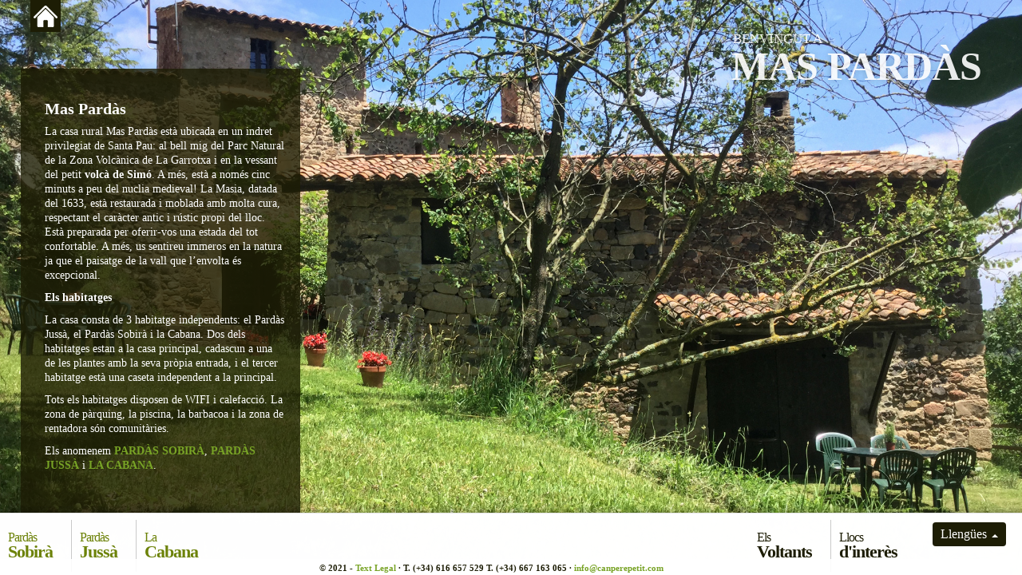

--- FILE ---
content_type: text/html; charset=utf-8
request_url: https://maspardas.com/
body_size: 3454
content:
<!DOCTYPE html PUBLIC "-//W3C//DTD XHTML+RDFa 1.0//EN"
"http://www.w3.org/MarkUp/DTD/xhtml-rdfa-1.dtd">
<html xmlns="http://www.w3.org/1999/xhtml" xml:lang="ca" version="XHTML+RDFa 1.0" dir="ltr">
<head profile="http://www.w3.org/1999/xhtml/vocab">
<meta http-equiv="Content-Type" content="text/html; charset=utf-8" />
<meta name="Generator" content="Drupal 7 (http://drupal.org)" />
<link rel="alternate" type="application/rss+xml" title="Mas Pardàs RSS" href="https://maspardas.com/ca/rss.xml" />
<meta name="viewport" content="width=device-width, initial-scale=1, maximum-scale=1" />
<link rel="shortcut icon" href="https://maspardas.com/sites/default/files/favicon_1.ico" type="image/vnd.microsoft.icon" />
<title>Mas Pardàs</title>
<link type="image/vnd.microsoft.icon" href="/sites/default/files/favicon.ico" rel="shortcut icon">
<style type="text/css" media="all">
@import url("https://maspardas.com/modules/system/system.base.css?qswbuy");
@import url("https://maspardas.com/modules/system/system.menus.css?qswbuy");
@import url("https://maspardas.com/modules/system/system.messages.css?qswbuy");
@import url("https://maspardas.com/modules/system/system.theme.css?qswbuy");
</style>
<style type="text/css" media="all">
@import url("https://maspardas.com/sites/all/modules/simplenews/simplenews.css?qswbuy");
@import url("https://maspardas.com/modules/field/theme/field.css?qswbuy");
@import url("https://maspardas.com/modules/node/node.css?qswbuy");
@import url("https://maspardas.com/modules/search/search.css?qswbuy");
@import url("https://maspardas.com/modules/user/user.css?qswbuy");
@import url("https://maspardas.com/sites/all/modules/views/css/views.css?qswbuy");
</style>
<style type="text/css" media="all">
@import url("https://maspardas.com/sites/all/modules/colorbox/styles/default/colorbox_style.css?qswbuy");
@import url("https://maspardas.com/sites/all/modules/ctools/css/ctools.css?qswbuy");
@import url("https://maspardas.com/sites/all/modules/rooms/css/rooms_ui.css?qswbuy");
</style>
<link type="text/css" rel="stylesheet" href="http://fonts.googleapis.com/css?family=Open+Sans:300italic,400italic,600italic,700italic,800italic,400,300,600,700,800" media="all" />
<style type="text/css" media="all">
@import url("https://maspardas.com/sites/all/themes/maspardas/css/reset.css?qswbuy");
@import url("https://maspardas.com/sites/all/themes/maspardas/css/bootstrap.css?qswbuy");
@import url("https://maspardas.com/sites/all/themes/maspardas/css/supersized.css?qswbuy");
@import url("https://maspardas.com/sites/all/themes/maspardas/css/supersized.shutter.css?qswbuy");
@import url("https://maspardas.com/sites/all/themes/maspardas/css/styles.css?qswbuy");
@import url("https://maspardas.com/sites/all/themes/maspardas/css/mobil.css?qswbuy");
@import url("https://maspardas.com/sites/all/themes/maspardas/css/tablet.css?qswbuy");
@import url("https://maspardas.com/sites/all/themes/maspardas/css/normal.css?qswbuy");
@import url("https://maspardas.com/sites/all/themes/maspardas/css/custom.css?qswbuy");
</style>
<script type="text/javascript" src="https://maspardas.com/sites/all/modules/jquery_update/replace/jquery/1.8/jquery.min.js?v=1.8.3"></script>
<script type="text/javascript" src="https://maspardas.com/misc/jquery-extend-3.4.0.js?v=1.8.3"></script>
<script type="text/javascript" src="https://maspardas.com/misc/jquery-html-prefilter-3.5.0-backport.js?v=1.8.3"></script>
<script type="text/javascript" src="https://maspardas.com/misc/jquery.once.js?v=1.2"></script>
<script type="text/javascript" src="https://maspardas.com/misc/drupal.js?qswbuy"></script>
<script type="text/javascript" src="https://maspardas.com/sites/all/modules/admin_menu/admin_devel/admin_devel.js?qswbuy"></script>
<script type="text/javascript" src="https://maspardas.com/sites/default/files/languages/ca_j-lTFKkob19NXFIYcgp8Eu-m33Z3bVE6Ix24_1c5ygM.js?qswbuy"></script>
<script type="text/javascript" src="https://maspardas.com/sites/all/libraries/colorbox/jquery.colorbox-min.js?qswbuy"></script>
<script type="text/javascript" src="https://maspardas.com/sites/all/modules/colorbox/js/colorbox.js?qswbuy"></script>
<script type="text/javascript" src="https://maspardas.com/sites/all/modules/colorbox/styles/default/colorbox_style.js?qswbuy"></script>
<script type="text/javascript" src="/sites/all/themes/maspardas/js/supersized.3.2.7.min.js"></script>
<script type="text/javascript" src="/sites/all/themes/maspardas/js/supersized.shutter.js"></script>
<script type="text/javascript" src="https://maspardas.com/sites/all/themes/maspardas/js/jquery.easing.min.js?qswbuy"></script>
<script type="text/javascript" src="https://maspardas.com/sites/all/themes/maspardas/js/bootstrap.js?qswbuy"></script>
<script type="text/javascript" src="https://maspardas.com/sites/all/themes/maspardas/js/scripts.js?qswbuy"></script>
<script type="text/javascript">
<!--//--><![CDATA[//><!--
jQuery.extend(Drupal.settings, {"basePath":"\/","pathPrefix":"ca\/","ajaxPageState":{"theme":"maspardas","theme_token":"vZDsSREac85lG0_a5yt8l_dVm6RnknYepjAjmjT8Hk0","js":{"0":1,"sites\/all\/modules\/jquery_update\/replace\/jquery\/1.8\/jquery.min.js":1,"misc\/jquery-extend-3.4.0.js":1,"misc\/jquery-html-prefilter-3.5.0-backport.js":1,"misc\/jquery.once.js":1,"misc\/drupal.js":1,"sites\/all\/modules\/admin_menu\/admin_devel\/admin_devel.js":1,"public:\/\/languages\/ca_j-lTFKkob19NXFIYcgp8Eu-m33Z3bVE6Ix24_1c5ygM.js":1,"sites\/all\/libraries\/colorbox\/jquery.colorbox-min.js":1,"sites\/all\/modules\/colorbox\/js\/colorbox.js":1,"sites\/all\/modules\/colorbox\/styles\/default\/colorbox_style.js":1,"\/sites\/all\/themes\/maspardas\/js\/supersized.3.2.7.min.js":1,"\/sites\/all\/themes\/maspardas\/js\/supersized.shutter.js":1,"sites\/all\/themes\/maspardas\/js\/jquery.easing.min.js":1,"sites\/all\/themes\/maspardas\/js\/bootstrap.js":1,"sites\/all\/themes\/maspardas\/js\/scripts.js":1},"css":{"modules\/system\/system.base.css":1,"modules\/system\/system.menus.css":1,"modules\/system\/system.messages.css":1,"modules\/system\/system.theme.css":1,"sites\/all\/modules\/simplenews\/simplenews.css":1,"modules\/field\/theme\/field.css":1,"modules\/node\/node.css":1,"modules\/search\/search.css":1,"modules\/user\/user.css":1,"sites\/all\/modules\/views\/css\/views.css":1,"sites\/all\/modules\/colorbox\/styles\/default\/colorbox_style.css":1,"sites\/all\/modules\/ctools\/css\/ctools.css":1,"sites\/all\/modules\/rooms\/css\/rooms_ui.css":1,"http:\/\/fonts.googleapis.com\/css?family=Open+Sans:300italic,400italic,600italic,700italic,800italic,400,300,600,700,800":1,"sites\/all\/themes\/maspardas\/css\/reset.css":1,"sites\/all\/themes\/maspardas\/css\/bootstrap.css":1,"sites\/all\/themes\/maspardas\/css\/supersized.css":1,"sites\/all\/themes\/maspardas\/css\/supersized.shutter.css":1,"sites\/all\/themes\/maspardas\/css\/styles.css":1,"sites\/all\/themes\/maspardas\/css\/mobil.css":1,"sites\/all\/themes\/maspardas\/css\/tablet.css":1,"sites\/all\/themes\/maspardas\/css\/normal.css":1,"sites\/all\/themes\/maspardas\/css\/custom.css":1}},"colorbox":{"opacity":"0.85","current":"{current} de {total}","previous":"\u00ab Prev","next":"Seg\u00fcent \u00bb","close":"Tanca","maxWidth":"98%","maxHeight":"98%","fixed":true,"mobiledetect":true,"mobiledevicewidth":"480px","specificPagesDefaultValue":"admin*\nimagebrowser*\nimg_assist*\nimce*\nnode\/add\/*\nnode\/*\/edit\nprint\/*\nprintpdf\/*\nsystem\/ajax\nsystem\/ajax\/*"}});
//--><!]]>
</script>

</head>
<body class="homepage html front not-logged-in no-sidebars page-node i18n-ca" >
<div id="skip-link">
<a href="#main-content" class="element-invisible element-focusable">Vés al contingut</a>
</div>
    

<div class="copy"><div class="region region-copy">

<p>&copy; 2021 - <a href="/content/text-legal">Text Legal</a> &middot; T. (+34) 616 657 529 T. (+34) 667 163 065 &middot; <a href="mailto:info@canperepetit.com">info@canperepetit.com</a></p></div>
 </div>

<!--Nav-->
    
    <nav class="navbar navbar-default navbar-fixed-bottom" role="navigation"><div class="navbar-header">
                    <button class="navbar-toggle" data-target=".navbar-collapse" data-toggle="collapse">
                        <span class="sr-only">Toggle navigation</span>
                        <span class="icon-bar"></span>
                        <span class="icon-bar"></span>
                        <span class="icon-bar"></span>
                    </button>
                </div>
                <div class="collapse navbar-collapse">    <ul class="nav navbar-nav"><li class="" ><a href="https://maspardas.com/ca/node" title="Inici">Inici</a></li><li class="" ><a href="https://maspardas.com/ca/pardàs-sobirà" title="Pardàs  Sobirà"><small>Pardàs</small> Sobirà</a></li><li class="" ><a href="https://maspardas.com/ca/pardàs-jussà" title="Pardàs  Jussà"><small>Pardàs</small> Jussà</a></li><li class="" ><a href="https://maspardas.com/ca/la-cabana" title="La  Cabana"><small>La</small> Cabana</a></li><li class="dropdown"><a data-toggle="dropdown" class="dropdown-toggle" href="#">Llengües <span class="caret"></span></a><ul class="dropdown-menu"><li><a href="https://maspardas.com/ca/node/">Català</a></li><li><a href="https://maspardas.com/es/node/">Español</a></li><li><a href="https://maspardas.com/en/node/">English</a></li><li><a href="https://maspardas.com/fr/node/">Français</a></li><li><a href="https://maspardas.com/de/node/">Deutsch</a></li></ul></li><li class="" ><a href="https://maspardas.com/ca/llocs-dinterès" title="Llocs  d'interès"><small>Llocs</small> d'interès</a></li><li class="" ><a href="https://maspardas.com/ca/els-voltants" title="Els  Voltants"><small>Els</small> Voltants</a></li>    </ul></div></nav>    
    <a href="/ca" title="Inici" rel="home" class="home">
        Tornar a l'inici    </a>
    
        <!--Header-->
    <div class="page-header">
      <a href="/ca" title="Inici" rel="home">
          <h1><small>Benvingut a</small><br>Mas Pardàs</h1>
      </a>
    </div>
    
    <!--Supersized-->
    <div class="slide_controls">
    	<!--Thumbnail Navigation-->
        <div id="prevthumb"></div>
        <div id="nextthumb"></div>
        
        <!--Arrow Navigation-->
        <a id="prevslide" class="load-item"></a>
        <a id="nextslide" class="load-item"></a>
        
        <div id="thumb-tray" class="load-item">
            <div id="thumb-back"></div>
            <div id="thumb-forward"></div>
        </div>
        
        <!--Time Bar-->
        <div id="progress-back" class="load-item">
            <div id="progress-bar"></div>
        </div>
        
        <!--Control Bar-->
        <div id="controls-wrapper" class="load-item">
            <div id="controls">
                
                <a id="play-button"><img id="pauseplay" src="/sites/all/themes/maspardas/img_supersized/pause.png"/></a>
            
                <!--Slide counter-->
                <div id="slidecounter">
                    <span class="slidenumber"></span> / <span class="totalslides"></span>
                </div>
                
                <!--Slide captions displayed here-->
                <div id="slidecaption"></div>
                
                <!--Thumb Tray button-->
                <a id="tray-button"><img id="tray-arrow" src="/sites/all/themes/maspardas/img_supersized/button-tray-up.png"/></a>
                
                <!--Navigation-->
                <ul id="slide-list"></ul>
                
            </div>
        </div>
    </div>
    
    <!--content-->
    <div class="txt home">
    	<div class="region region-content">
<div id="block-system-main" class="block block-system">
<div class="content">
<div id="node-124" class="node node-page node-promoted node-teaser ca clearfix">

<h2 class="node-title"><a href="/ca/content/portada">Portada</a></h2>

<div class="content">
<div class="field field-name-body field-type-text-with-summary field-label-hidden"><div class="field-items"><div class="field-item even"><p><strong><h2>Mas Pardàs</h2></strong></p><p>La casa rural Mas Pardàs&nbsp;està ubicada en un indret privilegiat de Santa Pau: al bell mig del Parc Natural de la Zona Volcànica de La Garrotxa i en la vessant del petit&nbsp;<strong>volcà de Simó</strong>. A més, està a només cinc minuts a peu del nuclia medieval! La Masia, datada del 1633, està restaurada i moblada amb molta cura, respectant el caràcter antic i rústic propi del lloc. Està preparada per oferir-vos una estada del tot confortable. A més, us sentireu immeros en la natura ja que el paisatge de la vall que l&rsquo;envolta és excepcional.</p><p><strong>Els habitatges</strong></p><p>La casa consta de 3 habitatge independents: el Pardàs Jussà, el Pardàs Sobirà i la Cabana. Dos dels habitatges estan a la casa principal, cadascun a una de les plantes amb la seva pròpia entrada, i el tercer habitatge està una caseta independent a la principal.</p><p>Tots els habitatges disposen de WIFI i calefacció. La zona de pàrquing, la piscina, la barbacoa i la zona de rentadora són comunitàries.</p><p>Els anomenem <a class="casa" href="/pardàs-sobirà">Pardàs Sobirà</a>, <a class="casa" href="/pardàs-jussà">Pardàs Jussà</a> i <a class="casa" href="/la-cabana">La Cabana</a>.</p></div></div></div></div>

</div> </div>
</div> </div>
     </div><script type="text/javascript">
<!--//--><![CDATA[//><!--
jQuery(document).ready(function($){$.supersized({transition:1,transition_speed:1000,slide_links:'blank',image_path:'/sites/all/themes/maspardas/',slides:[{image : '/sites/default/files/galeria/01.jpg', title : ''},]});});
//--><!]]>
</script>
</body>
</html> 

--- FILE ---
content_type: text/css
request_url: https://maspardas.com/sites/all/modules/rooms/css/rooms_ui.css?qswbuy
body_size: 712
content:
/* Some Rooms admin pages use tables for layout, so let's kill this default. */
tbody {
  border-top: none;
}

/* General styles for all Rooms management forms */
.rooms-management-form:after {
  content: ".";
  display: block;
  height: 0;
  clear: both;
  visibility: hidden;
}

.rooms-management-form .form-item {
  padding: 0;
  margin-top: 0;
  margin-bottom: 0;
}
.rooms-management-form .form-item label {
  margin: 0;
  display: block;
}
.rooms-management-form .form-type-item label {
  display: inline;
}

.rooms-management-form .form-type-radio label,
.rooms-management-form .form-type-checkbox label {
  display: inline;
}

.rooms-management-form .form-item-name .form-text {
  width: 100%;
}

.rooms-management-form .form-type-select,
.rooms-management-form .form-item-operation,
.rooms-management-form .form-item-amount,
.rooms-management-form .rooms-date-range,
.rooms-management-form .form-actions {
  float: left; /* LTR */
  margin: 0 20px 0 0; /* LTR */
  clear: none;
}

.rooms-management-form .form-actions {
  padding-top: 1.6em;
}

/* Fieldsets are floated by default, but if its collapsible, dont float it*/
.rooms-management-form fieldset {
  padding: 0;
  margin: 0;
  border: none;
  float: left; /* LTR */
  width: auto;
}
.rooms-management-form fieldset.collapsible {
  float: none;
  clear: both;
  padding: 0;
  margin: 20px 0;
}
.rooms-management-form .fieldset-legend,
.rooms-management-form .fieldset-wrapper {
  margin: 0;
  padding: 0;
  position: relative;
  text-transform: none;
}
.rooms-management-form .fieldset-description {
  padding: 15px 0;
}

/* Fix for floated fieldsets around vertical tabs */
.rooms-management-form .vertical-tabs,
.rooms-management-form .field-group-tab-wrapper {
  clear: both;
}

/* Single-Row Month */
.rooms-month-manager td {
  margin: 0;
  padding: 0 0 10px;
}
.rooms-month-manager .unit-name,
.rooms-month-manager .unit-days {
  border-bottom: 1px solid #ccc !important;
}

/* Booking */
.view-booking-cart-form table,
.view-booking-checkout-form table,
.commerce-checkout-form-review table {
  width: 100%;
}
.views-field-line-item-title,
.views-field-line-item-label {
  width: 67%;
}
.page-bookings .views-field-commerce-total {
  text-align: right;
  padding-right: 1em;
}
.page-bookings .component-total {
  text-align: right;
  padding-right: 1em;
}
.page-bookings .views-field-commerce-unit-price,
.page-bookings .component-title {
  padding-left: 1em;
  padding-right: 1em;
}
.commerce-line-item-actions {
  margin: 20px 1em 20px 0;
}


--- FILE ---
content_type: text/css
request_url: https://maspardas.com/sites/all/themes/maspardas/css/supersized.css?qswbuy
body_size: 407
content:

img {
    border: medium none;
}
#supersized-loader {
    background: url("../img_supersized/progress.gif") no-repeat scroll center center rgba(0, 0, 0, 0);
    height: 60px;
    left: 50%;
    margin: -30px 0 0 -30px;
    position: absolute;
    text-indent: -999em;
    top: 50%;
    width: 60px;
    z-index: 0;
}
#supersized {
    display: block;
    height: 100%;
    left: 0;
    overflow: hidden;
    position: fixed;
    top: 0;
    width: 100%;
    z-index: -999;
}
#supersized img {
    border: medium none;
    display: none;
    height: auto;
    outline: medium none;
    position: relative;
    width: auto;
}
#supersized.speed img {
    image-rendering: -moz-crisp-edges;
}
#supersized.quality img {
    image-rendering: optimizequality;
}
#supersized li {
    background: none repeat scroll 0 0 #111111;
    display: block;
    height: 100%;
    left: 0;
    list-style: none outside none;
    overflow: hidden;
    position: fixed;
    top: 0;
    width: 100%;
    z-index: -30;
}
#supersized a {
    display: block;
    height: 100%;
    width: 100%;
}
#supersized li.prevslide {
    z-index: -20;
}
#supersized li.activeslide {
    z-index: -10;
}
#supersized li.image-loading {
    background: url("../img_supersized/progress.gif") no-repeat scroll center center #111111;
    height: 100%;
    width: 100%;
}
#supersized li.image-loading img {
    visibility: hidden;
}
#supersized li.prevslide img, #supersized li.activeslide img {
    display: inline;
}


--- FILE ---
content_type: text/css
request_url: https://maspardas.com/sites/all/themes/maspardas/css/mobil.css?qswbuy
body_size: 169
content:
@charset "UTF-8";

@media (min-width: 480px) {
.page-header h1 {
    line-height: 30px;
}
body.form .page-header h1 {
    line-height: 38px;
}
h1, .h1 {
    font-size: 40px;
}
.links {
    top: 120px;
}
.condicions {
	width: 38%;
}
.condicions.calendari-obert {
	/*margin-top:600px;*/
}

}


--- FILE ---
content_type: text/css
request_url: https://maspardas.com/sites/all/themes/maspardas/css/tablet.css?qswbuy
body_size: 1405
content:
@charset "UTF-8";
@media (min-width: 768px) {
.navbar-fixed-bottom {
    bottom: 0;
    top: inherit;
}
.navbar-default .navbar-nav > li:nth-child(1) {
    display: none;
}
.navbar-default .navbar-nav > li:nth-child(4) {
    background: none repeat scroll 0 0 rgba(0, 0, 0, 0);
}
.navbar-default .navbar-nav > li:nth-child(6) {
    background: none repeat scroll 0 0 rgba(0, 0, 0, 0);
}
.navbar-default .navbar-nav > li:nth-child(5), .navbar-default .navbar-nav > li:nth-child(6), .navbar-default .navbar-nav > li:nth-child(7), .navbar-default .navbar-nav > li:nth-child(8) {
    color: #1D1D05;
    float: right;
}
.navbar-default .navbar-nav > li:nth-child(5) a, .navbar-default .navbar-nav > li:nth-child(6) a, .navbar-default .navbar-nav > li:nth-child(7) a, .navbar-default .navbar-nav > li:nth-child(8) a {
    background-image: url("../images/nav_bg2.gif");
    color: #1D1D05;
}
.navbar-default .navbar-nav > li:nth-child(5) {
    background: none repeat scroll 0 0 rgba(0, 0, 0, 0);
	margin-top: -10px;
	border: 0;
}
.navbar-default .navbar-nav > li:nth-child(5) a {
    background: none repeat scroll 0 0 #1D1D05;
    border-radius: 4px;
    color: #FFFFFF;
    display: inline-block;
    font-size: 18px;
    font-weight: 300;
    height: 40px;
    letter-spacing: 0;
    line-height: 40px;
    margin-right: 20px;
    padding: 0 10px;
	z-index:99999;
}

.dropdown-menu {
	z-index:99999;
}

.navbar-default .navbar-nav > li:nth-child(5) .dropdown-menu a {
    margin-top: 0;
}
.navbar-default .navbar-nav > li:nth-child(5) a:hover, .navbar-default .navbar-nav > li:nth-child(5) a:focus {
    background: none repeat scroll 0 0 #6C8208;
    color: #FFFFFF;
}
.navbar-default .navbar-nav > li:nth-child(5) li {
    line-height: 20px;
    list-style-image: none;
    list-style-type: none;
    margin-bottom: 0;
}
.navbar-default .navbar-nav > li:nth-child(5) li a {
    background: url("../images/nav_bg_dropdown.gif") no-repeat scroll -10px 8px rgba(0, 0, 0, 0);
    border-radius: 0;
    color: #1D1D05;
    display: inline-block;
    font-size: 16px;
    font-weight: 500;
    height: 20px;
    left: 0;
    letter-spacing: 0;
    line-height: 20px;
    margin-right: 0;
    overflow: hidden;
    padding: 2px 10px;
    position: relative;
    transition: all 0.15s ease-in-out 0s;
}
.navbar-default .navbar-nav > li:nth-child(5) li a:hover, .navbar-default .navbar-nav > li:nth-child(5) li a:focus {
    background: url("../images/nav_bg_dropdown.gif") no-repeat scroll left 8px rgba(0, 0, 0, 0);
    color: #6C8208;
    left: 10px;
}
.navbar-default .navbar-nav > li > a small {
    display: block;
}
.navbar-default .navbar-nav > li > a {
    height: 80px;
}
.page-header {
    left: inherit;
    position: absolute;
    right: 8%;
    top: 8%;
    z-index: 1030;
}
.page-header h1 {
    font-size: 60px;
    line-height: 52px;
    margin: 0;
}
body.form .page-header h1 {
    font-size: 50px;
    line-height: 44px;
}
.page-header h1, .page-header h1 small {
    color: rgba(255, 255, 255, 0.9);
    text-shadow: 0 0 8px rgba(0, 0, 0, 0.2);
    transition: all 0.15s ease-in-out 0s;
}
.page-header h1:hover,
.page-header h1 small:hover {
    color: rgba(255, 255, 255, 0.6);
}
.txt {
    padding:30px 20px 40px 30px;
	margin-right: inherit;
}
.txt.home {
    left: 2%;
    max-width: 260px;
    min-width: 260px;
    top: 12%;
}
.txt.fitxa {
    left: inherit;
    max-width: 360px;
    min-width: 260px;
    right: 32%;
    top: 28%;
}
.txt.form {
    min-width: 481px;
    top: 20%;
    width: 90%;
}
.links {
    top: 28%;
}
.links ul li a {
    font-size: 26px;
    line-height: 22px;
    width: 170px;
}
.links ul li a:hover, .links ul li a:focus {
    width: 190px;
}
.links ul li a:before {
    border-bottom: 43px solid rgba(0, 0, 0, 0);
    border-top: 43px solid rgba(0, 0, 0, 0);
}
.form-inline .input-group {
    width: 45.5%;
}
.left, .right {
    width: 50%;
}
.form-inline .input-group {
    margin-right: 0;
    width:468px;
}
#maspardas-availability-search-form .calendari {
	right: 16px;
	top: 10px;
	width:inherit;
}
.condicions {
	width:400px;
	font-size:inherit;
}


.form-inline .form-group .form-item-rooms-start-date-date input {
	max-width:130px;
}
.form-inline .form-group .form-item-rooms-end-date-date input {
	max-width:130px;
}
.btn {
	font-size: 20px;
}
.fc-header-title h2 {
	font-size: 14px!important;
	margin: 0;
	width: 140px;
	letter-spacing: 0;
}
.characteristics span {
	display:inline-block;
}
.characteristics span:nth-child(2) {
	text-align:right;
	width:60%;
}

.condicions {
	margin-top:16px;
}

  .page-header {
    top: 2%;
    right: 4%;
  }
  .page-header h1 {
    font-size: 50px;
    line-height: 48px;
  }
  .txt {
    padding: 20px 16px 34px 20px;
  }
  .txt.fitxa {
    top:16%;
    left: 16%;
    font-size: 12px;
    line-height: 16px;
  }
  .links {
    top: 16%;
  }
  .links ul li a {
    font-size: 22px;
    line-height: 22px;
    width: 150px;
    padding-bottom: 10px;
  }
  .links ul li a:before {
    top: 18px;
    border-bottom: 38px solid rgba(0, 0, 0, 0);
    border-top: 38px solid rgba(0, 0, 0, 0);
  }
  #controls-wrapper {
    height: 42px;
    bottom: 70px;
  }
  #controls-wrapper div {
    line-height: 42px!important;
  }
  #progress-back {
    bottom: 112px;
  }
  .navbar {
    height: 78px;
    line-height: 70px;
  }
  .navbar-nav > li {
    height: 78px;
  }
  .navbar-nav > li > a,
  .navbar-default .navbar-nav > li > a {
    font-size: 22px;
    line-height: 18px;
    letter-spacing: -1px;
    padding-right: 24px;
    height: 70px;
  }
  .navbar-default .navbar-nav > li > a small {
    font-size: 16px;
  }
  .navbar-default .navbar-nav > .active > a,
  .navbar-default .navbar-nav > .active > a:hover,
  .navbar-default .navbar-nav > .active > a:focus {
    background: url("../images/nav_bg.gif") no-repeat scroll 42% 63px rgba(0, 0, 0, 0);
  }
  .navbar-default .navbar-nav > li:nth-child(5) a {
    font-size: 16px;
    height: 30px;
    line-height: 30px;
    margin-right: 20px;
    padding: 0 10px;
  }
  .copy {
    bottom: -12px;
    right: 10px;
    font-size: 11px;
    padding: 4px 10px;
  }

}

@media only screen and (max-height: 820px) and (min-width: 768px) and (max-width: 959px) {
.page-header h1 {
    font-size: 37px;
    line-height: 35px;
    margin: 0;
}
body.form .page-header h1 {
    font-size: 37px;
    line-height: 34px;
}
.page-header {
    right: 4%;
}
.txt.home {
    font-size: 12px;
    max-width: 360px;
}
.txt.fitxa {
    font-size: 12px;
    max-width: 500px;
}
}


--- FILE ---
content_type: text/css
request_url: https://maspardas.com/sites/all/themes/maspardas/css/normal.css?qswbuy
body_size: 1034
content:
@charset "UTF-8";
@media (min-width: 960px) {
.navbar-default .navbar-nav > li > a {
    font-size: 26px;
    font-weight: 600;
    letter-spacing: -1px;
    line-height: 22px;
}
.navbar-nav > li > a, .navbar-default .navbar-nav > li > a {
    padding-right: 34px;
}
.page-header h1 {
    font-size: 60px;
    line-height: 52px;
}
body.form .page-header h1 {
    font-size: 50px;
    line-height: 44px;
}
.txt.home {
    font-size: 14px;
    line-height: 18px;
    max-width: 300px;
    min-width: 300px;
}
.txt.fitxa {
    font-size: 14px;
    line-height: 18px;
    max-width: 500px;
    min-width: 300px;
    right: 28%;
    left:inherit;
}
.txt.form {
    font-size: 14px;
    left: 50%;
    line-height: 18px;
    margin-left: -470px;
	width: 890px;
}
.form-inline .input-group {
	display:inline-table;
    width: 360px;
}

div.addressfield-container-inline > div.form-item {
	float: left;
}

#commerce-checkout-form-checkout .form-group .form-item input,
#commerce-checkout-form-checkout .form-group .form-item select,
#commerce-checkout-form-checkout .form-group .form-item textarea {
	width:inherit;
	min-width: 250px;
}

#commerce-checkout-form-checkout .input-group:nth-child(1) select {
	width:118%!important;
}

#booking-col-1,
#booking-col-2 {
	float: left;
	width: 40%;
}
  .page-header {
    top: 0;
    right: 4%;
  }
  .page-node-171 .page-header,
  .page-node-172 .page-header,
  .page-node-173 .page-header,
  .page-node-174 .page-header,
  .page-node-175 .page-header {
    top: 7%;
  }
  .page-header h1 {
    font-size: 40px;
    line-height: 38px;
  }
  .txt {
    padding: 20px 16px 34px 20px;
  }
  .txt.fitxa {
    top:16%;
    right: 22%;
    font-size: 12px;
    line-height: 16px;
  }
  .page-node-171 .txt.fitxa,
  .page-node-172 .txt.fitxa,
  .page-node-173 .txt.fitxa,
  .page-node-174 .txt.fitxa,
  .page-node-175 .txt.fitxa {
    top: 18%;
    right: 4%;
    max-width: 650px;
    max-height: 54%;
    overflow-y: auto;
  }
  .links {
    top: 16%;
  }
  .links ul li a {
    font-size: 22px;
    line-height: 22px;
    width: 170px;
    padding-bottom: 10px;
  }
  .links ul li a:before {
    top: 18px;
    border-bottom: 38px solid rgba(0, 0, 0, 0);
    border-top: 38px solid rgba(0, 0, 0, 0);
  }
  #controls-wrapper {
    height: 42px;
    bottom: 70px;
  }
  #controls-wrapper div {
    line-height: 42px!important;
  }
  #progress-back {
    bottom: 112px;
  }
  .navbar {
    height: 82px;
    line-height: 70px;
  }
  .navbar-nav > li {
    height: 80px;
  }
  .navbar-nav > li > a,
  .navbar-default .navbar-nav > li > a {
    font-size: 22px;
    line-height: 18px;
    letter-spacing: -1px;
    padding-right: 24px;
    height: 70px;
  }
  .navbar-default .navbar-nav > li > a small {
    font-size: 16px;
  }
  .navbar-default .navbar-nav > .active > a,
  .navbar-default .navbar-nav > .active > a:hover,
  .navbar-default .navbar-nav > .active > a:focus {
    background: url("../images/nav_bg.gif") no-repeat scroll 42% 63px rgba(0, 0, 0, 0);
  }
  .navbar-default .navbar-nav > li:nth-child(5) a {
    font-size: 16px;
    height: 30px;
    line-height: 30px;
    margin-right: 20px;
    padding: 0 10px;
  }
  .copy {
    bottom: -12px;
    right: 10px;
    font-size: 13px;
    padding: 4px 10px;
  }

}
@media (min-width: 1200px) {
  
  .page-header {
    top: 2%;
    right: 4%;
  }
  .page-node-171 .page-header,
  .page-node-172 .page-header,
  .page-node-173 .page-header,
  .page-node-174 .page-header,
  .page-node-175 .page-header {
    top: 7%;
  }
  .page-header h1 {
    font-size: 50px;
    line-height: 46px;
  }
  .txt {
    padding: 30px 20px 40px 30px;
  }
  .txt.fitxa {
    top:20%;
    right: 20%;
    font-size: 12px;
    line-height: 16px;
  }
  .page-node-171 .txt.fitxa,
  .page-node-172 .txt.fitxa,
  .page-node-173 .txt.fitxa,
  .page-node-174 .txt.fitxa,
  .page-node-175 .txt.fitxa {
    top: 18%;
    right: 4%;
    max-width: 650px;
    max-height: 54%;
    overflow-y: auto;
  }
  .links {
    top: 20%;
  }
  .links ul li a {
    font-size: 22px;
    line-height: 22px;
    width: 170px;
    padding-bottom: 10px;
  }
  .links ul li a:before {
    top: 18px;
    border-bottom: 38px solid rgba(0, 0, 0, 0);
    border-top: 38px solid rgba(0, 0, 0, 0);
  }
  #controls-wrapper {
    height: 42px;
    bottom: 70px;
  }
  #controls-wrapper div {
    line-height: 42px!important;
  }
  #progress-back {
    bottom: 112px;
  }
  .navbar {
    height: 78px;
    line-height: 70px;
  }
  .navbar-nav > li {
    height: 77px;
  }
  .navbar-nav > li > a,
  .navbar-default .navbar-nav > li > a {
    font-size: 22px;
    line-height: 18px;
    letter-spacing: -1px;
    padding-right: 24px;
    height: 70px;
  }
  .navbar-default .navbar-nav > li > a small {
    font-size: 16px;
  }
  .navbar-default .navbar-nav > .active > a,
  .navbar-default .navbar-nav > .active > a:hover,
  .navbar-default .navbar-nav > .active > a:focus {
    background: url("../images/nav_bg.gif") no-repeat scroll 42% 63px rgba(0, 0, 0, 0);
  }
  .navbar-default .navbar-nav > li:nth-child(5) a {
    font-size: 16px;
    height: 30px;
    line-height: 30px;
    margin-right: 20px;
    margin-left: 20px;
    padding: 0 10px;
  }
  .copy {
    bottom: -12px;
    right: 15px;
    font-size: 11px;
    padding: 4px 10px;
  }
}
@media (min-width: 1600px) {
  p {
    margin: 0 0 10px;
  }
  .page-header {
    top: 4%;
    right: 8%;
  }
  .page-node-171 .page-header,
  .page-node-172 .page-header,
  .page-node-173 .page-header,
  .page-node-174 .page-header,
  .page-node-175 .page-header {
    top: 7%;
  }
  .page-header h1 {
    font-size: 60px;
    line-height: 52px;
  }
  .txt.fitxa {
    top:24%;
    right: 16%;
    max-width: 600px;
  }
  .page-node-171 .txt.fitxa,
  .page-node-172 .txt.fitxa,
  .page-node-173 .txt.fitxa,
  .page-node-174 .txt.fitxa,
  .page-node-175 .txt.fitxa {
    top: 18%;
    right: 8%;
    max-width: 650px;
    max-height:62%;
  }
  .txt.home,
  .txt.fitxa,
  .txt.form {
    font-size: 14px;
    line-height: 18px;
  }
  .links {
    top: 24%;
  }
  .links ul li a {
    font-size: 26px;
    line-height: 22px;
    width: 170px;
    padding-bottom: 20px;
  }
  .links ul li a:before {
    top: 22px;
    border-bottom: 43px solid rgba(0, 0, 0, 0);
    border-top: 43px solid rgba(0, 0, 0, 0);
  }
  #controls-wrapper {
    height: 42px;
    bottom: 80px;
  }
  #controls-wrapper div {
    line-height: 42px!important;
  }
  #progress-back {
    bottom: 122px;
  }
  .navbar {
    height: 90px;
    line-height: 85px;
  }
  .navbar-nav > li {
    height: 87px;
  }
  .navbar-nav > li > a,
  .navbar-default .navbar-nav > li > a {
    font-size: 26px;
    line-height: 22px;
    letter-spacing: -1px;
    padding-right: 34px;
    height: 80px;
  }
  .navbar-default .navbar-nav > li > a small {
    font-size: 20px;
  }
  .navbar-default .navbar-nav > .active > a,
  .navbar-default .navbar-nav > .active > a:hover,
  .navbar-default .navbar-nav > .active > a:focus {
    background: url("../images/nav_bg.gif") no-repeat scroll 42% 74px rgba(0, 0, 0, 0);
  }
  .navbar-default .navbar-nav > li:nth-child(5) a {
    font-size: 18px;
    height: 40px;
    line-height: 40px;
    margin-right: 20px;
    padding: 0 10px;
  }
  .copy {
    bottom: -12px;
    right: 15px;
    font-size: 13px;
    padding: 4px 10px;
  }
}


--- FILE ---
content_type: text/css
request_url: https://maspardas.com/sites/all/themes/maspardas/css/custom.css?qswbuy
body_size: 245
content:
/* Afegit Miquel */
#maspardas-availability-search-form .container-inline-date .form-type-date-popup{
    margin-bottom:0px;
}

#maspardas-availability-search-form .container-inline-date .form-required{
    display:none;
}

#maspardas-availability-search-form .container-inline-date .date-padding{
    padding:0;
}

#maspardas-availability-search-form .form-item-field-casa-reservada{
    margin:0;
}
#maspardas-availability-search-form select#edit-field-casa-reservada{
    height:60px;
}

body.page-booking .txt.form{
    min-height:440px;
}

body .view-content tr{
    background-color: transparent;
}

h2.node-title{
    display:none;
}



--- FILE ---
content_type: application/javascript
request_url: https://maspardas.com/sites/all/themes/maspardas/js/scripts.js?qswbuy
body_size: 233
content:
/* 
 * To change this template, choose Tools | Templates
 * and open the template in the editor.
 */

jQuery(document).ready(function(){
    jQuery('.calendari').css('visibility','hidden');
});




function mostraCalendari(id){
    if(id != 0){
        jQuery('.condicions').addClass('calendari-obert');
        jQuery('.form-actions').addClass('calendari-obert');
        jQuery('.calendari').css('visibility','hidden');
        jQuery('.calendari-'+id).css('visibility','visible');
    }else{
        jQuery('.condicions').removeClass('calendari-obert');
        jQuery('.form-actions').removeClass('calendari-obert');
        jQuery('.calendari').css('visibility','hidden');
    }
    
    
    
}




--- FILE ---
content_type: application/javascript
request_url: https://maspardas.com/sites/all/themes/maspardas/js/bootstrap.js?qswbuy
body_size: 9174
content:

/* ========================================================================
* Bootstrap: alert.js v3.0.3
* http://getbootstrap.com/javascript/#alerts
* ========================================================================
* Copyright 2013 Twitter, Inc.
*
* Licensed under the Apache License, Version 2.0 (the "License");
* you may not use this file except in compliance with the License.
* You may obtain a copy of the License at
*
* http://www.apache.org/licenses/LICENSE-2.0
*
* Unless required by applicable law or agreed to in writing, software
* distributed under the License is distributed on an "AS IS" BASIS,
* WITHOUT WARRANTIES OR CONDITIONS OF ANY KIND, either express or implied.
* See the License for the specific language governing permissions and
* limitations under the License.
* ======================================================================== */
+function ($) { "use strict";
// ALERT CLASS DEFINITION
// ======================
var dismiss = '[data-dismiss="alert"]'
var Alert = function (el) {
$(el).on('click', dismiss, this.close)
}
Alert.prototype.close = function (e) {
var $this = $(this)
var selector = $this.attr('data-target')
if (!selector) {
selector = $this.attr('href')
selector = selector && selector.replace(/.*(?=#[^\s]*$)/, '') // strip for ie7
}
var $parent = $(selector)
if (e) e.preventDefault()
if (!$parent.length) {
$parent = $this.hasClass('alert') ? $this : $this.parent()
}
$parent.trigger(e = $.Event('close.bs.alert'))
if (e.isDefaultPrevented()) return
$parent.removeClass('in')
function removeElement() {
$parent.trigger('closed.bs.alert').remove()
}
$.support.transition && $parent.hasClass('fade') ?
$parent
.one($.support.transition.end, removeElement)
.emulateTransitionEnd(150) :
removeElement()
}
// ALERT PLUGIN DEFINITION
// =======================
var old = $.fn.alert
$.fn.alert = function (option) {
return this.each(function () {
var $this = $(this)
var data = $this.data('bs.alert')
if (!data) $this.data('bs.alert', (data = new Alert(this)))
if (typeof option == 'string') data[option].call($this)
})
}
$.fn.alert.Constructor = Alert
// ALERT NO CONFLICT
// =================
$.fn.alert.noConflict = function () {
$.fn.alert = old
return this
}
// ALERT DATA-API
// ==============
$(document).on('click.bs.alert.data-api', dismiss, Alert.prototype.close)
}(jQuery);
/* ========================================================================
* Bootstrap: button.js v3.0.3
* http://getbootstrap.com/javascript/#buttons
* ========================================================================
* Copyright 2013 Twitter, Inc.
*
* Licensed under the Apache License, Version 2.0 (the "License");
* you may not use this file except in compliance with the License.
* You may obtain a copy of the License at
*
* http://www.apache.org/licenses/LICENSE-2.0
*
* Unless required by applicable law or agreed to in writing, software
* distributed under the License is distributed on an "AS IS" BASIS,
* WITHOUT WARRANTIES OR CONDITIONS OF ANY KIND, either express or implied.
* See the License for the specific language governing permissions and
* limitations under the License.
* ======================================================================== */
+function ($) { "use strict";
// BUTTON PUBLIC CLASS DEFINITION
// ==============================
var Button = function (element, options) {
this.$element = $(element)
this.options = $.extend({}, Button.DEFAULTS, options)
}
Button.DEFAULTS = {
loadingText: 'loading...'
}
Button.prototype.setState = function (state) {
var d = 'disabled'
var $el = this.$element
var val = $el.is('input') ? 'val' : 'html'
var data = $el.data()
state = state + 'Text'
if (!data.resetText) $el.data('resetText', $el[val]())
$el[val](data[state] || this.options[state])
// push to event loop to allow forms to submit
setTimeout(function () {
state == 'loadingText' ?
$el.addClass(d).attr(d, d) :
$el.removeClass(d).removeAttr(d);
}, 0)
}
Button.prototype.toggle = function () {
var $parent = this.$element.closest('[data-toggle="buttons"]')
var changed = true
if ($parent.length) {
var $input = this.$element.find('input')
if ($input.prop('type') === 'radio') {
// see if clicking on current one
if ($input.prop('checked') && this.$element.hasClass('active'))
changed = false
else
$parent.find('.active').removeClass('active')
}
if (changed) $input.prop('checked', !this.$element.hasClass('active')).trigger('change')
}
if (changed) this.$element.toggleClass('active')
}
// BUTTON PLUGIN DEFINITION
// ========================
var old = $.fn.button
$.fn.button = function (option) {
return this.each(function () {
var $this = $(this)
var data = $this.data('bs.button')
var options = typeof option == 'object' && option
if (!data) $this.data('bs.button', (data = new Button(this, options)))
if (option == 'toggle') data.toggle()
else if (option) data.setState(option)
})
}
$.fn.button.Constructor = Button
// BUTTON NO CONFLICT
// ==================
$.fn.button.noConflict = function () {
$.fn.button = old
return this
}
// BUTTON DATA-API
// ===============
$(document).on('click.bs.button.data-api', '[data-toggle^=button]', function (e) {
var $btn = $(e.target)
if (!$btn.hasClass('btn')) $btn = $btn.closest('.btn')
$btn.button('toggle')
e.preventDefault()
})
}(jQuery);
/* ========================================================================
* Bootstrap: carousel.js v3.0.3
* http://getbootstrap.com/javascript/#carousel
* ========================================================================
* Copyright 2013 Twitter, Inc.
*
* Licensed under the Apache License, Version 2.0 (the "License");
* you may not use this file except in compliance with the License.
* You may obtain a copy of the License at
*
* http://www.apache.org/licenses/LICENSE-2.0
*
* Unless required by applicable law or agreed to in writing, software
* distributed under the License is distributed on an "AS IS" BASIS,
* WITHOUT WARRANTIES OR CONDITIONS OF ANY KIND, either express or implied.
* See the License for the specific language governing permissions and
* limitations under the License.
* ======================================================================== */
+function ($) { "use strict";
// CAROUSEL CLASS DEFINITION
// =========================
var Carousel = function (element, options) {
this.$element = $(element)
this.$indicators = this.$element.find('.carousel-indicators')
this.options = options
this.paused =
this.sliding =
this.interval =
this.$active =
this.$items = null
this.options.pause == 'hover' && this.$element
.on('mouseenter', $.proxy(this.pause, this))
.on('mouseleave', $.proxy(this.cycle, this))
}
Carousel.DEFAULTS = {
interval: 5000
, pause: 'hover'
, wrap: true
}
Carousel.prototype.cycle = function (e) {
e || (this.paused = false)
this.interval && clearInterval(this.interval)
this.options.interval
&& !this.paused
&& (this.interval = setInterval($.proxy(this.next, this), this.options.interval))
return this
}
Carousel.prototype.getActiveIndex = function () {
this.$active = this.$element.find('.item.active')
this.$items = this.$active.parent().children()
return this.$items.index(this.$active)
}
Carousel.prototype.to = function (pos) {
var that = this
var activeIndex = this.getActiveIndex()
if (pos > (this.$items.length - 1) || pos < 0) return
if (this.sliding) return this.$element.one('slid.bs.carousel', function () { that.to(pos) })
if (activeIndex == pos) return this.pause().cycle()
return this.slide(pos > activeIndex ? 'next' : 'prev', $(this.$items[pos]))
}
Carousel.prototype.pause = function (e) {
e || (this.paused = true)
if (this.$element.find('.next, .prev').length && $.support.transition.end) {
this.$element.trigger($.support.transition.end)
this.cycle(true)
}
this.interval = clearInterval(this.interval)
return this
}
Carousel.prototype.next = function () {
if (this.sliding) return
return this.slide('next')
}
Carousel.prototype.prev = function () {
if (this.sliding) return
return this.slide('prev')
}
Carousel.prototype.slide = function (type, next) {
var $active = this.$element.find('.item.active')
var $next = next || $active[type]()
var isCycling = this.interval
var direction = type == 'next' ? 'left' : 'right'
var fallback = type == 'next' ? 'first' : 'last'
var that = this
if (!$next.length) {
if (!this.options.wrap) return
$next = this.$element.find('.item')[fallback]()
}
this.sliding = true
isCycling && this.pause()
var e = $.Event('slide.bs.carousel', { relatedTarget: $next[0], direction: direction })
if ($next.hasClass('active')) return
if (this.$indicators.length) {
this.$indicators.find('.active').removeClass('active')
this.$element.one('slid.bs.carousel', function () {
var $nextIndicator = $(that.$indicators.children()[that.getActiveIndex()])
$nextIndicator && $nextIndicator.addClass('active')
})
}
if ($.support.transition && this.$element.hasClass('slide')) {
this.$element.trigger(e)
if (e.isDefaultPrevented()) return
$next.addClass(type)
$next[0].offsetWidth // force reflow
$active.addClass(direction)
$next.addClass(direction)
$active
.one($.support.transition.end, function () {
$next.removeClass([type, direction].join(' ')).addClass('active')
$active.removeClass(['active', direction].join(' '))
that.sliding = false
setTimeout(function () { that.$element.trigger('slid.bs.carousel') }, 0)
})
.emulateTransitionEnd(600)
} else {
this.$element.trigger(e)
if (e.isDefaultPrevented()) return
$active.removeClass('active')
$next.addClass('active')
this.sliding = false
this.$element.trigger('slid.bs.carousel')
}
isCycling && this.cycle()
return this
}
// CAROUSEL PLUGIN DEFINITION
// ==========================
var old = $.fn.carousel
$.fn.carousel = function (option) {
return this.each(function () {
var $this = $(this)
var data = $this.data('bs.carousel')
var options = $.extend({}, Carousel.DEFAULTS, $this.data(), typeof option == 'object' && option)
var action = typeof option == 'string' ? option : options.slide
if (!data) $this.data('bs.carousel', (data = new Carousel(this, options)))
if (typeof option == 'number') data.to(option)
else if (action) data[action]()
else if (options.interval) data.pause().cycle()
})
}
$.fn.carousel.Constructor = Carousel
// CAROUSEL NO CONFLICT
// ====================
$.fn.carousel.noConflict = function () {
$.fn.carousel = old
return this
}
// CAROUSEL DATA-API
// =================
$(document).on('click.bs.carousel.data-api', '[data-slide], [data-slide-to]', function (e) {
var $this = $(this), href
var $target = $($this.attr('data-target') || (href = $this.attr('href')) && href.replace(/.*(?=#[^\s]+$)/, '')) //strip for ie7
var options = $.extend({}, $target.data(), $this.data())
var slideIndex = $this.attr('data-slide-to')
if (slideIndex) options.interval = false
$target.carousel(options)
if (slideIndex = $this.attr('data-slide-to')) {
$target.data('bs.carousel').to(slideIndex)
}
e.preventDefault()
})
$(window).on('load', function () {
$('[data-ride="carousel"]').each(function () {
var $carousel = $(this)
$carousel.carousel($carousel.data())
})
})
}(jQuery);
/* ========================================================================
* Bootstrap: dropdown.js v3.0.3
* http://getbootstrap.com/javascript/#dropdowns
* ========================================================================
* Copyright 2013 Twitter, Inc.
*
* Licensed under the Apache License, Version 2.0 (the "License");
* you may not use this file except in compliance with the License.
* You may obtain a copy of the License at
*
* http://www.apache.org/licenses/LICENSE-2.0
*
* Unless required by applicable law or agreed to in writing, software
* distributed under the License is distributed on an "AS IS" BASIS,
* WITHOUT WARRANTIES OR CONDITIONS OF ANY KIND, either express or implied.
* See the License for the specific language governing permissions and
* limitations under the License.
* ======================================================================== */
+function ($) { "use strict";
// DROPDOWN CLASS DEFINITION
// =========================
var backdrop = '.dropdown-backdrop'
var toggle = '[data-toggle=dropdown]'
var Dropdown = function (element) {
$(element).on('click.bs.dropdown', this.toggle)
}
Dropdown.prototype.toggle = function (e) {
var $this = $(this)
if ($this.is('.disabled, :disabled')) return
var $parent = getParent($this)
var isActive = $parent.hasClass('open')
clearMenus()
if (!isActive) {
if ('ontouchstart' in document.documentElement && !$parent.closest('.navbar-nav').length) {
// if mobile we use a backdrop because click events don't delegate
$('<div class="dropdown-backdrop"/>').insertAfter($(this)).on('click', clearMenus)
}
$parent.trigger(e = $.Event('show.bs.dropdown'))
if (e.isDefaultPrevented()) return
$parent
.toggleClass('open')
.trigger('shown.bs.dropdown')
$this.focus()
}
return false
}
Dropdown.prototype.keydown = function (e) {
if (!/(38|40|27)/.test(e.keyCode)) return
var $this = $(this)
e.preventDefault()
e.stopPropagation()
if ($this.is('.disabled, :disabled')) return
var $parent = getParent($this)
var isActive = $parent.hasClass('open')
if (!isActive || (isActive && e.keyCode == 27)) {
if (e.which == 27) $parent.find(toggle).focus()
return $this.click()
}
var $items = $('[role=menu] li:not(.divider):visible a', $parent)
if (!$items.length) return
var index = $items.index($items.filter(':focus'))
if (e.keyCode == 38 && index > 0) index-- // up
if (e.keyCode == 40 && index < $items.length - 1) index++ // down
if (!~index) index=0
$items.eq(index).focus()
}
function clearMenus() {
$(backdrop).remove()
$(toggle).each(function (e) {
var $parent = getParent($(this))
if (!$parent.hasClass('open')) return
$parent.trigger(e = $.Event('hide.bs.dropdown'))
if (e.isDefaultPrevented()) return
$parent.removeClass('open').trigger('hidden.bs.dropdown')
})
}
function getParent($this) {
var selector = $this.attr('data-target')
if (!selector) {
selector = $this.attr('href')
selector = selector && /#/.test(selector) && selector.replace(/.*(?=#[^\s]*$)/, '') //strip for ie7
}
var $parent = selector && $(selector)
return $parent && $parent.length ? $parent : $this.parent()
}
// DROPDOWN PLUGIN DEFINITION
// ==========================
var old = $.fn.dropdown
$.fn.dropdown = function (option) {
return this.each(function () {
var $this = $(this)
var data = $this.data('bs.dropdown')
if (!data) $this.data('bs.dropdown', (data = new Dropdown(this)))
if (typeof option == 'string') data[option].call($this)
})
}
$.fn.dropdown.Constructor = Dropdown
// DROPDOWN NO CONFLICT
// ====================
$.fn.dropdown.noConflict = function () {
$.fn.dropdown = old
return this
}
// APPLY TO STANDARD DROPDOWN ELEMENTS
// ===================================
$(document)
.on('click.bs.dropdown.data-api', clearMenus)
.on('click.bs.dropdown.data-api', '.dropdown form', function (e) { e.stopPropagation() })
.on('click.bs.dropdown.data-api' , toggle, Dropdown.prototype.toggle)
.on('keydown.bs.dropdown.data-api', toggle + ', [role=menu]' , Dropdown.prototype.keydown)
}(jQuery);
/* ========================================================================
* Bootstrap: modal.js v3.0.3
* http://getbootstrap.com/javascript/#modals
* ========================================================================
* Copyright 2013 Twitter, Inc.
*
* Licensed under the Apache License, Version 2.0 (the "License");
* you may not use this file except in compliance with the License.
* You may obtain a copy of the License at
*
* http://www.apache.org/licenses/LICENSE-2.0
*
* Unless required by applicable law or agreed to in writing, software
* distributed under the License is distributed on an "AS IS" BASIS,
* WITHOUT WARRANTIES OR CONDITIONS OF ANY KIND, either express or implied.
* See the License for the specific language governing permissions and
* limitations under the License.
* ======================================================================== */
+function ($) { "use strict";
// MODAL CLASS DEFINITION
// ======================
var Modal = function (element, options) {
this.options = options
this.$element = $(element)
this.$backdrop =
this.isShown = null
if (this.options.remote) this.$element.load(this.options.remote)
}
Modal.DEFAULTS = {
backdrop: true
, keyboard: true
, show: true
}
Modal.prototype.toggle = function (_relatedTarget) {
return this[!this.isShown ? 'show' : 'hide'](_relatedTarget)
}
Modal.prototype.show = function (_relatedTarget) {
var that = this
var e = $.Event('show.bs.modal', { relatedTarget: _relatedTarget })
this.$element.trigger(e)
if (this.isShown || e.isDefaultPrevented()) return
this.isShown = true
this.escape()
this.$element.on('click.dismiss.modal', '[data-dismiss="modal"]', $.proxy(this.hide, this))
this.backdrop(function () {
var transition = $.support.transition && that.$element.hasClass('fade')
if (!that.$element.parent().length) {
that.$element.appendTo(document.body) // don't move modals dom position
}
that.$element.show()
if (transition) {
that.$element[0].offsetWidth // force reflow
}
that.$element
.addClass('in')
.attr('aria-hidden', false)
that.enforceFocus()
var e = $.Event('shown.bs.modal', { relatedTarget: _relatedTarget })
transition ?
that.$element.find('.modal-dialog') // wait for modal to slide in
.one($.support.transition.end, function () {
that.$element.focus().trigger(e)
})
.emulateTransitionEnd(300) :
that.$element.focus().trigger(e)
})
}
Modal.prototype.hide = function (e) {
if (e) e.preventDefault()
e = $.Event('hide.bs.modal')
this.$element.trigger(e)
if (!this.isShown || e.isDefaultPrevented()) return
this.isShown = false
this.escape()
$(document).off('focusin.bs.modal')
this.$element
.removeClass('in')
.attr('aria-hidden', true)
.off('click.dismiss.modal')
$.support.transition && this.$element.hasClass('fade') ?
this.$element
.one($.support.transition.end, $.proxy(this.hideModal, this))
.emulateTransitionEnd(300) :
this.hideModal()
}
Modal.prototype.enforceFocus = function () {
$(document)
.off('focusin.bs.modal') // guard against infinite focus loop
.on('focusin.bs.modal', $.proxy(function (e) {
if (this.$element[0] !== e.target && !this.$element.has(e.target).length) {
this.$element.focus()
}
}, this))
}
Modal.prototype.escape = function () {
if (this.isShown && this.options.keyboard) {
this.$element.on('keyup.dismiss.bs.modal', $.proxy(function (e) {
e.which == 27 && this.hide()
}, this))
} else if (!this.isShown) {
this.$element.off('keyup.dismiss.bs.modal')
}
}
Modal.prototype.hideModal = function () {
var that = this
this.$element.hide()
this.backdrop(function () {
that.removeBackdrop()
that.$element.trigger('hidden.bs.modal')
})
}
Modal.prototype.removeBackdrop = function () {
this.$backdrop && this.$backdrop.remove()
this.$backdrop = null
}
Modal.prototype.backdrop = function (callback) {
var that = this
var animate = this.$element.hasClass('fade') ? 'fade' : ''
if (this.isShown && this.options.backdrop) {
var doAnimate = $.support.transition && animate
this.$backdrop = $('<div class="modal-backdrop ' + animate + '" />')
.appendTo(document.body)
this.$element.on('click.dismiss.modal', $.proxy(function (e) {
if (e.target !== e.currentTarget) return
this.options.backdrop == 'static'
? this.$element[0].focus.call(this.$element[0])
: this.hide.call(this)
}, this))
if (doAnimate) this.$backdrop[0].offsetWidth // force reflow
this.$backdrop.addClass('in')
if (!callback) return
doAnimate ?
this.$backdrop
.one($.support.transition.end, callback)
.emulateTransitionEnd(150) :
callback()
} else if (!this.isShown && this.$backdrop) {
this.$backdrop.removeClass('in')
$.support.transition && this.$element.hasClass('fade')?
this.$backdrop
.one($.support.transition.end, callback)
.emulateTransitionEnd(150) :
callback()
} else if (callback) {
callback()
}
}
// MODAL PLUGIN DEFINITION
// =======================
var old = $.fn.modal
$.fn.modal = function (option, _relatedTarget) {
return this.each(function () {
var $this = $(this)
var data = $this.data('bs.modal')
var options = $.extend({}, Modal.DEFAULTS, $this.data(), typeof option == 'object' && option)
if (!data) $this.data('bs.modal', (data = new Modal(this, options)))
if (typeof option == 'string') data[option](_relatedTarget)
else if (options.show) data.show(_relatedTarget)
})
}
$.fn.modal.Constructor = Modal
// MODAL NO CONFLICT
// =================
$.fn.modal.noConflict = function () {
$.fn.modal = old
return this
}
// MODAL DATA-API
// ==============
$(document).on('click.bs.modal.data-api', '[data-toggle="modal"]', function (e) {
var $this = $(this)
var href = $this.attr('href')
var $target = $($this.attr('data-target') || (href && href.replace(/.*(?=#[^\s]+$)/, ''))) //strip for ie7
var option = $target.data('modal') ? 'toggle' : $.extend({ remote: !/#/.test(href) && href }, $target.data(), $this.data())
e.preventDefault()
$target
.modal(option, this)
.one('hide', function () {
$this.is(':visible') && $this.focus()
})
})
$(document)
.on('show.bs.modal', '.modal', function () { $(document.body).addClass('modal-open') })
.on('hidden.bs.modal', '.modal', function () { $(document.body).removeClass('modal-open') })
}(jQuery);
/* ========================================================================
* Bootstrap: tooltip.js v3.0.3
* http://getbootstrap.com/javascript/#tooltip
* Inspired by the original jQuery.tipsy by Jason Frame
* ========================================================================
* Copyright 2013 Twitter, Inc.
*
* Licensed under the Apache License, Version 2.0 (the "License");
* you may not use this file except in compliance with the License.
* You may obtain a copy of the License at
*
* http://www.apache.org/licenses/LICENSE-2.0
*
* Unless required by applicable law or agreed to in writing, software
* distributed under the License is distributed on an "AS IS" BASIS,
* WITHOUT WARRANTIES OR CONDITIONS OF ANY KIND, either express or implied.
* See the License for the specific language governing permissions and
* limitations under the License.
* ======================================================================== */
+function ($) { "use strict";
// TOOLTIP PUBLIC CLASS DEFINITION
// ===============================
var Tooltip = function (element, options) {
this.type =
this.options =
this.enabled =
this.timeout =
this.hoverState =
this.$element = null
this.init('tooltip', element, options)
}
Tooltip.DEFAULTS = {
animation: true
, placement: 'top'
, selector: false
, template: '<div class="tooltip"><div class="tooltip-arrow"></div><div class="tooltip-inner"></div></div>'
, trigger: 'hover focus'
, title: ''
, delay: 0
, html: false
, container: false
}
Tooltip.prototype.init = function (type, element, options) {
this.enabled = true
this.type = type
this.$element = $(element)
this.options = this.getOptions(options)
var triggers = this.options.trigger.split(' ')
for (var i = triggers.length; i--;) {
var trigger = triggers[i]
if (trigger == 'click') {
this.$element.on('click.' + this.type, this.options.selector, $.proxy(this.toggle, this))
} else if (trigger != 'manual') {
var eventIn = trigger == 'hover' ? 'mouseenter' : 'focus'
var eventOut = trigger == 'hover' ? 'mouseleave' : 'blur'
this.$element.on(eventIn + '.' + this.type, this.options.selector, $.proxy(this.enter, this))
this.$element.on(eventOut + '.' + this.type, this.options.selector, $.proxy(this.leave, this))
}
}
this.options.selector ?
(this._options = $.extend({}, this.options, { trigger: 'manual', selector: '' })) :
this.fixTitle()
}
Tooltip.prototype.getDefaults = function () {
return Tooltip.DEFAULTS
}
Tooltip.prototype.getOptions = function (options) {
options = $.extend({}, this.getDefaults(), this.$element.data(), options)
if (options.delay && typeof options.delay == 'number') {
options.delay = {
show: options.delay
, hide: options.delay
}
}
return options
}
Tooltip.prototype.getDelegateOptions = function () {
var options = {}
var defaults = this.getDefaults()
this._options && $.each(this._options, function (key, value) {
if (defaults[key] != value) options[key] = value
})
return options
}
Tooltip.prototype.enter = function (obj) {
var self = obj instanceof this.constructor ?
obj : $(obj.currentTarget)[this.type](this.getDelegateOptions()).data('bs.' + this.type)
clearTimeout(self.timeout)
self.hoverState = 'in'
if (!self.options.delay || !self.options.delay.show) return self.show()
self.timeout = setTimeout(function () {
if (self.hoverState == 'in') self.show()
}, self.options.delay.show)
}
Tooltip.prototype.leave = function (obj) {
var self = obj instanceof this.constructor ?
obj : $(obj.currentTarget)[this.type](this.getDelegateOptions()).data('bs.' + this.type)
clearTimeout(self.timeout)
self.hoverState = 'out'
if (!self.options.delay || !self.options.delay.hide) return self.hide()
self.timeout = setTimeout(function () {
if (self.hoverState == 'out') self.hide()
}, self.options.delay.hide)
}
Tooltip.prototype.show = function () {
var e = $.Event('show.bs.'+ this.type)
if (this.hasContent() && this.enabled) {
this.$element.trigger(e)
if (e.isDefaultPrevented()) return
var $tip = this.tip()
this.setContent()
if (this.options.animation) $tip.addClass('fade')
var placement = typeof this.options.placement == 'function' ?
this.options.placement.call(this, $tip[0], this.$element[0]) :
this.options.placement
var autoToken = /\s?auto?\s?/i
var autoPlace = autoToken.test(placement)
if (autoPlace) placement = placement.replace(autoToken, '') || 'top'
$tip
.detach()
.css({ top: 0, left: 0, display: 'block' })
.addClass(placement)
this.options.container ? $tip.appendTo(this.options.container) : $tip.insertAfter(this.$element)
var pos = this.getPosition()
var actualWidth = $tip[0].offsetWidth
var actualHeight = $tip[0].offsetHeight
if (autoPlace) {
var $parent = this.$element.parent()
var orgPlacement = placement
var docScroll = document.documentElement.scrollTop || document.body.scrollTop
var parentWidth = this.options.container == 'body' ? window.innerWidth : $parent.outerWidth()
var parentHeight = this.options.container == 'body' ? window.innerHeight : $parent.outerHeight()
var parentLeft = this.options.container == 'body' ? 0 : $parent.offset().left
placement = placement == 'bottom' && pos.top + pos.height + actualHeight - docScroll > parentHeight ? 'top' :
placement == 'top' && pos.top - docScroll - actualHeight < 0 ? 'bottom' :
placement == 'right' && pos.right + actualWidth > parentWidth ? 'left' :
placement == 'left' && pos.left - actualWidth < parentLeft ? 'right' :
placement
$tip
.removeClass(orgPlacement)
.addClass(placement)
}
var calculatedOffset = this.getCalculatedOffset(placement, pos, actualWidth, actualHeight)
this.applyPlacement(calculatedOffset, placement)
this.$element.trigger('shown.bs.' + this.type)
}
}
Tooltip.prototype.applyPlacement = function(offset, placement) {
var replace
var $tip = this.tip()
var width = $tip[0].offsetWidth
var height = $tip[0].offsetHeight
// manually read margins because getBoundingClientRect includes difference
var marginTop = parseInt($tip.css('margin-top'), 10)
var marginLeft = parseInt($tip.css('margin-left'), 10)
// we must check for NaN for ie 8/9
if (isNaN(marginTop)) marginTop = 0
if (isNaN(marginLeft)) marginLeft = 0
offset.top = offset.top + marginTop
offset.left = offset.left + marginLeft
$tip
.offset(offset)
.addClass('in')
// check to see if placing tip in new offset caused the tip to resize itself
var actualWidth = $tip[0].offsetWidth
var actualHeight = $tip[0].offsetHeight
if (placement == 'top' && actualHeight != height) {
replace = true
offset.top = offset.top + height - actualHeight
}
if (/bottom|top/.test(placement)) {
var delta = 0
if (offset.left < 0) {
delta = offset.left * -2
offset.left = 0
$tip.offset(offset)
actualWidth = $tip[0].offsetWidth
actualHeight = $tip[0].offsetHeight
}
this.replaceArrow(delta - width + actualWidth, actualWidth, 'left')
} else {
this.replaceArrow(actualHeight - height, actualHeight, 'top')
}
if (replace) $tip.offset(offset)
}
Tooltip.prototype.replaceArrow = function(delta, dimension, position) {
this.arrow().css(position, delta ? (50 * (1 - delta / dimension) + "%") : '')
}
Tooltip.prototype.setContent = function () {
var $tip = this.tip()
var title = this.getTitle()
$tip.find('.tooltip-inner')[this.options.html ? 'html' : 'text'](title)
$tip.removeClass('fade in top bottom left right')
}
Tooltip.prototype.hide = function () {
var that = this
var $tip = this.tip()
var e = $.Event('hide.bs.' + this.type)
function complete() {
if (that.hoverState != 'in') $tip.detach()
}
this.$element.trigger(e)
if (e.isDefaultPrevented()) return
$tip.removeClass('in')
$.support.transition && this.$tip.hasClass('fade') ?
$tip
.one($.support.transition.end, complete)
.emulateTransitionEnd(150) :
complete()
this.$element.trigger('hidden.bs.' + this.type)
return this
}
Tooltip.prototype.fixTitle = function () {
var $e = this.$element
if ($e.attr('title') || typeof($e.attr('data-original-title')) != 'string') {
$e.attr('data-original-title', $e.attr('title') || '').attr('title', '')
}
}
Tooltip.prototype.hasContent = function () {
return this.getTitle()
}
Tooltip.prototype.getPosition = function () {
var el = this.$element[0]
return $.extend({}, (typeof el.getBoundingClientRect == 'function') ? el.getBoundingClientRect() : {
width: el.offsetWidth
, height: el.offsetHeight
}, this.$element.offset())
}
Tooltip.prototype.getCalculatedOffset = function (placement, pos, actualWidth, actualHeight) {
return placement == 'bottom' ? { top: pos.top + pos.height, left: pos.left + pos.width / 2 - actualWidth / 2 } :
placement == 'top' ? { top: pos.top - actualHeight, left: pos.left + pos.width / 2 - actualWidth / 2 } :
placement == 'left' ? { top: pos.top + pos.height / 2 - actualHeight / 2, left: pos.left - actualWidth } :
/* placement == 'right' */ { top: pos.top + pos.height / 2 - actualHeight / 2, left: pos.left + pos.width }
}
Tooltip.prototype.getTitle = function () {
var title
var $e = this.$element
var o = this.options
title = $e.attr('data-original-title')
|| (typeof o.title == 'function' ? o.title.call($e[0]) : o.title)
return title
}
Tooltip.prototype.tip = function () {
return this.$tip = this.$tip || $(this.options.template)
}
Tooltip.prototype.arrow = function () {
return this.$arrow = this.$arrow || this.tip().find('.tooltip-arrow')
}
Tooltip.prototype.validate = function () {
if (!this.$element[0].parentNode) {
this.hide()
this.$element = null
this.options = null
}
}
Tooltip.prototype.enable = function () {
this.enabled = true
}
Tooltip.prototype.disable = function () {
this.enabled = false
}
Tooltip.prototype.toggleEnabled = function () {
this.enabled = !this.enabled
}
Tooltip.prototype.toggle = function (e) {
var self = e ? $(e.currentTarget)[this.type](this.getDelegateOptions()).data('bs.' + this.type) : this
self.tip().hasClass('in') ? self.leave(self) : self.enter(self)
}
Tooltip.prototype.destroy = function () {
this.hide().$element.off('.' + this.type).removeData('bs.' + this.type)
}
// TOOLTIP PLUGIN DEFINITION
// =========================
var old = $.fn.tooltip
$.fn.tooltip = function (option) {
return this.each(function () {
var $this = $(this)
var data = $this.data('bs.tooltip')
var options = typeof option == 'object' && option
if (!data) $this.data('bs.tooltip', (data = new Tooltip(this, options)))
if (typeof option == 'string') data[option]()
})
}
$.fn.tooltip.Constructor = Tooltip
// TOOLTIP NO CONFLICT
// ===================
$.fn.tooltip.noConflict = function () {
$.fn.tooltip = old
return this
}
}(jQuery);
/* ========================================================================
* Bootstrap: popover.js v3.0.3
* http://getbootstrap.com/javascript/#popovers
* ========================================================================
* Copyright 2013 Twitter, Inc.
*
* Licensed under the Apache License, Version 2.0 (the "License");
* you may not use this file except in compliance with the License.
* You may obtain a copy of the License at
*
* http://www.apache.org/licenses/LICENSE-2.0
*
* Unless required by applicable law or agreed to in writing, software
* distributed under the License is distributed on an "AS IS" BASIS,
* WITHOUT WARRANTIES OR CONDITIONS OF ANY KIND, either express or implied.
* See the License for the specific language governing permissions and
* limitations under the License.
* ======================================================================== */
+function ($) { "use strict";
// POPOVER PUBLIC CLASS DEFINITION
// ===============================
var Popover = function (element, options) {
this.init('popover', element, options)
}
if (!$.fn.tooltip) throw new Error('Popover requires tooltip.js')
Popover.DEFAULTS = $.extend({} , $.fn.tooltip.Constructor.DEFAULTS, {
placement: 'right'
, trigger: 'click'
, content: ''
, template: '<div class="popover"><div class="arrow"></div><h3 class="popover-title"></h3><div class="popover-content"></div></div>'
})
// NOTE: POPOVER EXTENDS tooltip.js
// ================================
Popover.prototype = $.extend({}, $.fn.tooltip.Constructor.prototype)
Popover.prototype.constructor = Popover
Popover.prototype.getDefaults = function () {
return Popover.DEFAULTS
}
Popover.prototype.setContent = function () {
var $tip = this.tip()
var title = this.getTitle()
var content = this.getContent()
$tip.find('.popover-title')[this.options.html ? 'html' : 'text'](title)
$tip.find('.popover-content')[this.options.html ? 'html' : 'text'](content)
$tip.removeClass('fade top bottom left right in')
// IE8 doesn't accept hiding via the `:empty` pseudo selector, we have to do
// this manually by checking the contents.
if (!$tip.find('.popover-title').html()) $tip.find('.popover-title').hide()
}
Popover.prototype.hasContent = function () {
return this.getTitle() || this.getContent()
}
Popover.prototype.getContent = function () {
var $e = this.$element
var o = this.options
return $e.attr('data-content')
|| (typeof o.content == 'function' ?
o.content.call($e[0]) :
o.content)
}
Popover.prototype.arrow = function () {
return this.$arrow = this.$arrow || this.tip().find('.arrow')
}
Popover.prototype.tip = function () {
if (!this.$tip) this.$tip = $(this.options.template)
return this.$tip
}
// POPOVER PLUGIN DEFINITION
// =========================
var old = $.fn.popover
$.fn.popover = function (option) {
return this.each(function () {
var $this = $(this)
var data = $this.data('bs.popover')
var options = typeof option == 'object' && option
if (!data) $this.data('bs.popover', (data = new Popover(this, options)))
if (typeof option == 'string') data[option]()
})
}
$.fn.popover.Constructor = Popover
// POPOVER NO CONFLICT
// ===================
$.fn.popover.noConflict = function () {
$.fn.popover = old
return this
}
}(jQuery);
/* ========================================================================
* Bootstrap: tab.js v3.0.3
* http://getbootstrap.com/javascript/#tabs
* ========================================================================
* Copyright 2013 Twitter, Inc.
*
* Licensed under the Apache License, Version 2.0 (the "License");
* you may not use this file except in compliance with the License.
* You may obtain a copy of the License at
*
* http://www.apache.org/licenses/LICENSE-2.0
*
* Unless required by applicable law or agreed to in writing, software
* distributed under the License is distributed on an "AS IS" BASIS,
* WITHOUT WARRANTIES OR CONDITIONS OF ANY KIND, either express or implied.
* See the License for the specific language governing permissions and
* limitations under the License.
* ======================================================================== */
+function ($) { "use strict";
// TAB CLASS DEFINITION
// ====================
var Tab = function (element) {
this.element = $(element)
}
Tab.prototype.show = function () {
var $this = this.element
var $ul = $this.closest('ul:not(.dropdown-menu)')
var selector = $this.data('target')
if (!selector) {
selector = $this.attr('href')
selector = selector && selector.replace(/.*(?=#[^\s]*$)/, '') //strip for ie7
}
if ($this.parent('li').hasClass('active')) return
var previous = $ul.find('.active:last a')[0]
var e = $.Event('show.bs.tab', {
relatedTarget: previous
})
$this.trigger(e)
if (e.isDefaultPrevented()) return
var $target = $(selector)
this.activate($this.parent('li'), $ul)
this.activate($target, $target.parent(), function () {
$this.trigger({
type: 'shown.bs.tab'
, relatedTarget: previous
})
})
}
Tab.prototype.activate = function (element, container, callback) {
var $active = container.find('> .active')
var transition = callback
&& $.support.transition
&& $active.hasClass('fade')
function next() {
$active
.removeClass('active')
.find('> .dropdown-menu > .active')
.removeClass('active')
element.addClass('active')
if (transition) {
element[0].offsetWidth // reflow for transition
element.addClass('in')
} else {
element.removeClass('fade')
}
if (element.parent('.dropdown-menu')) {
element.closest('li.dropdown').addClass('active')
}
callback && callback()
}
transition ?
$active
.one($.support.transition.end, next)
.emulateTransitionEnd(150) :
next()
$active.removeClass('in')
}
// TAB PLUGIN DEFINITION
// =====================
var old = $.fn.tab
$.fn.tab = function ( option ) {
return this.each(function () {
var $this = $(this)
var data = $this.data('bs.tab')
if (!data) $this.data('bs.tab', (data = new Tab(this)))
if (typeof option == 'string') data[option]()
})
}
$.fn.tab.Constructor = Tab
// TAB NO CONFLICT
// ===============
$.fn.tab.noConflict = function () {
$.fn.tab = old
return this
}
// TAB DATA-API
// ============
$(document).on('click.bs.tab.data-api', '[data-toggle="tab"], [data-toggle="pill"]', function (e) {
e.preventDefault()
$(this).tab('show')
})
}(jQuery);
/* ========================================================================
* Bootstrap: affix.js v3.0.3
* http://getbootstrap.com/javascript/#affix
* ========================================================================
* Copyright 2013 Twitter, Inc.
*
* Licensed under the Apache License, Version 2.0 (the "License");
* you may not use this file except in compliance with the License.
* You may obtain a copy of the License at
*
* http://www.apache.org/licenses/LICENSE-2.0
*
* Unless required by applicable law or agreed to in writing, software
* distributed under the License is distributed on an "AS IS" BASIS,
* WITHOUT WARRANTIES OR CONDITIONS OF ANY KIND, either express or implied.
* See the License for the specific language governing permissions and
* limitations under the License.
* ======================================================================== */
+function ($) { "use strict";
// AFFIX CLASS DEFINITION
// ======================
var Affix = function (element, options) {
this.options = $.extend({}, Affix.DEFAULTS, options)
this.$window = $(window)
.on('scroll.bs.affix.data-api', $.proxy(this.checkPosition, this))
.on('click.bs.affix.data-api', $.proxy(this.checkPositionWithEventLoop, this))
this.$element = $(element)
this.affixed =
this.unpin = null
this.checkPosition()
}
Affix.RESET = 'affix affix-top affix-bottom'
Affix.DEFAULTS = {
offset: 0
}
Affix.prototype.checkPositionWithEventLoop = function () {
setTimeout($.proxy(this.checkPosition, this), 1)
}
Affix.prototype.checkPosition = function () {
if (!this.$element.is(':visible')) return
var scrollHeight = $(document).height()
var scrollTop = this.$window.scrollTop()
var position = this.$element.offset()
var offset = this.options.offset
var offsetTop = offset.top
var offsetBottom = offset.bottom
if (typeof offset != 'object') offsetBottom = offsetTop = offset
if (typeof offsetTop == 'function') offsetTop = offset.top()
if (typeof offsetBottom == 'function') offsetBottom = offset.bottom()
var affix = this.unpin != null && (scrollTop + this.unpin <= position.top) ? false :
offsetBottom != null && (position.top + this.$element.height() >= scrollHeight - offsetBottom) ? 'bottom' :
offsetTop != null && (scrollTop <= offsetTop) ? 'top' : false
if (this.affixed === affix) return
if (this.unpin) this.$element.css('top', '')
this.affixed = affix
this.unpin = affix == 'bottom' ? position.top - scrollTop : null
this.$element.removeClass(Affix.RESET).addClass('affix' + (affix ? '-' + affix : ''))
if (affix == 'bottom') {
this.$element.offset({ top: document.body.offsetHeight - offsetBottom - this.$element.height() })
}
}
// AFFIX PLUGIN DEFINITION
// =======================
var old = $.fn.affix
$.fn.affix = function (option) {
return this.each(function () {
var $this = $(this)
var data = $this.data('bs.affix')
var options = typeof option == 'object' && option
if (!data) $this.data('bs.affix', (data = new Affix(this, options)))
if (typeof option == 'string') data[option]()
})
}
$.fn.affix.Constructor = Affix
// AFFIX NO CONFLICT
// =================
$.fn.affix.noConflict = function () {
$.fn.affix = old
return this
}
// AFFIX DATA-API
// ==============
$(window).on('load', function () {
$('[data-spy="affix"]').each(function () {
var $spy = $(this)
var data = $spy.data()
data.offset = data.offset || {}
if (data.offsetBottom) data.offset.bottom = data.offsetBottom
if (data.offsetTop) data.offset.top = data.offsetTop
$spy.affix(data)
})
})
}(jQuery);
/* ========================================================================
* Bootstrap: collapse.js v3.0.3
* http://getbootstrap.com/javascript/#collapse
* ========================================================================
* Copyright 2013 Twitter, Inc.
*
* Licensed under the Apache License, Version 2.0 (the "License");
* you may not use this file except in compliance with the License.
* You may obtain a copy of the License at
*
* http://www.apache.org/licenses/LICENSE-2.0
*
* Unless required by applicable law or agreed to in writing, software
* distributed under the License is distributed on an "AS IS" BASIS,
* WITHOUT WARRANTIES OR CONDITIONS OF ANY KIND, either express or implied.
* See the License for the specific language governing permissions and
* limitations under the License.
* ======================================================================== */
+function ($) { "use strict";
// COLLAPSE PUBLIC CLASS DEFINITION
// ================================
var Collapse = function (element, options) {
this.$element = $(element)
this.options = $.extend({}, Collapse.DEFAULTS, options)
this.transitioning = null
if (this.options.parent) this.$parent = $(this.options.parent)
if (this.options.toggle) this.toggle()
}
Collapse.DEFAULTS = {
toggle: true
}
Collapse.prototype.dimension = function () {
var hasWidth = this.$element.hasClass('width')
return hasWidth ? 'width' : 'height'
}
Collapse.prototype.show = function () {
if (this.transitioning || this.$element.hasClass('in')) return
var startEvent = $.Event('show.bs.collapse')
this.$element.trigger(startEvent)
if (startEvent.isDefaultPrevented()) return
var actives = this.$parent && this.$parent.find('> .panel > .in')
if (actives && actives.length) {
var hasData = actives.data('bs.collapse')
if (hasData && hasData.transitioning) return
actives.collapse('hide')
hasData || actives.data('bs.collapse', null)
}
var dimension = this.dimension()
this.$element
.removeClass('collapse')
.addClass('collapsing')
[dimension](0)
this.transitioning = 1
var complete = function () {
this.$element
.removeClass('collapsing')
.addClass('in')
[dimension]('auto')
this.transitioning = 0
this.$element.trigger('shown.bs.collapse')
}
if (!$.support.transition) return complete.call(this)
var scrollSize = $.camelCase(['scroll', dimension].join('-'))
this.$element
.one($.support.transition.end, $.proxy(complete, this))
.emulateTransitionEnd(350)
[dimension](this.$element[0][scrollSize])
}
Collapse.prototype.hide = function () {
if (this.transitioning || !this.$element.hasClass('in')) return
var startEvent = $.Event('hide.bs.collapse')
this.$element.trigger(startEvent)
if (startEvent.isDefaultPrevented()) return
var dimension = this.dimension()
this.$element
[dimension](this.$element[dimension]())
[0].offsetHeight
this.$element
.addClass('collapsing')
.removeClass('collapse')
.removeClass('in')
this.transitioning = 1
var complete = function () {
this.transitioning = 0
this.$element
.trigger('hidden.bs.collapse')
.removeClass('collapsing')
.addClass('collapse')
}
if (!$.support.transition) return complete.call(this)
this.$element
[dimension](0)
.one($.support.transition.end, $.proxy(complete, this))
.emulateTransitionEnd(350)
}
Collapse.prototype.toggle = function () {
this[this.$element.hasClass('in') ? 'hide' : 'show']()
}
// COLLAPSE PLUGIN DEFINITION
// ==========================
var old = $.fn.collapse
$.fn.collapse = function (option) {
return this.each(function () {
var $this = $(this)
var data = $this.data('bs.collapse')
var options = $.extend({}, Collapse.DEFAULTS, $this.data(), typeof option == 'object' && option)
if (!data) $this.data('bs.collapse', (data = new Collapse(this, options)))
if (typeof option == 'string') data[option]()
})
}
$.fn.collapse.Constructor = Collapse
// COLLAPSE NO CONFLICT
// ====================
$.fn.collapse.noConflict = function () {
$.fn.collapse = old
return this
}
// COLLAPSE DATA-API
// =================
$(document).on('click.bs.collapse.data-api', '[data-toggle=collapse]', function (e) {
var $this = $(this), href
var target = $this.attr('data-target')
|| e.preventDefault()
|| (href = $this.attr('href')) && href.replace(/.*(?=#[^\s]+$)/, '') //strip for ie7
var $target = $(target)
var data = $target.data('bs.collapse')
var option = data ? 'toggle' : $this.data()
var parent = $this.attr('data-parent')
var $parent = parent && $(parent)
if (!data || !data.transitioning) {
if ($parent) $parent.find('[data-toggle=collapse][data-parent="' + parent + '"]').not($this).addClass('collapsed')
$this[$target.hasClass('in') ? 'addClass' : 'removeClass']('collapsed')
}
$target.collapse(option)
})
}(jQuery);
/* ========================================================================
* Bootstrap: scrollspy.js v3.0.3
* http://getbootstrap.com/javascript/#scrollspy
* ========================================================================
* Copyright 2013 Twitter, Inc.
*
* Licensed under the Apache License, Version 2.0 (the "License");
* you may not use this file except in compliance with the License.
* You may obtain a copy of the License at
*
* http://www.apache.org/licenses/LICENSE-2.0
*
* Unless required by applicable law or agreed to in writing, software
* distributed under the License is distributed on an "AS IS" BASIS,
* WITHOUT WARRANTIES OR CONDITIONS OF ANY KIND, either express or implied.
* See the License for the specific language governing permissions and
* limitations under the License.
* ======================================================================== */
+function ($) { "use strict";
// SCROLLSPY CLASS DEFINITION
// ==========================
function ScrollSpy(element, options) {
var href
var process = $.proxy(this.process, this)
this.$element = $(element).is('body') ? $(window) : $(element)
this.$body = $('body')
this.$scrollElement = this.$element.on('scroll.bs.scroll-spy.data-api', process)
this.options = $.extend({}, ScrollSpy.DEFAULTS, options)
this.selector = (this.options.target
|| ((href = $(element).attr('href')) && href.replace(/.*(?=#[^\s]+$)/, '')) //strip for ie7
|| '') + ' .nav li > a'
this.offsets = $([])
this.targets = $([])
this.activeTarget = null
this.refresh()
this.process()
}
ScrollSpy.DEFAULTS = {
offset: 10
}
ScrollSpy.prototype.refresh = function () {
var offsetMethod = this.$element[0] == window ? 'offset' : 'position'
this.offsets = $([])
this.targets = $([])
var self = this
var $targets = this.$body
.find(this.selector)
.map(function () {
var $el = $(this)
var href = $el.data('target') || $el.attr('href')
var $href = /^#\w/.test(href) && $(href)
return ($href
&& $href.length
&& [[ $href[offsetMethod]().top + (!$.isWindow(self.$scrollElement.get(0)) && self.$scrollElement.scrollTop()), href ]]) || null
})
.sort(function (a, b) { return a[0] - b[0] })
.each(function () {
self.offsets.push(this[0])
self.targets.push(this[1])
})
}
ScrollSpy.prototype.process = function () {
var scrollTop = this.$scrollElement.scrollTop() + this.options.offset
var scrollHeight = this.$scrollElement[0].scrollHeight || this.$body[0].scrollHeight
var maxScroll = scrollHeight - this.$scrollElement.height()
var offsets = this.offsets
var targets = this.targets
var activeTarget = this.activeTarget
var i
if (scrollTop >= maxScroll) {
return activeTarget != (i = targets.last()[0]) && this.activate(i)
}
for (i = offsets.length; i--;) {
activeTarget != targets[i]
&& scrollTop >= offsets[i]
&& (!offsets[i + 1] || scrollTop <= offsets[i + 1])
&& this.activate( targets[i] )
}
}
ScrollSpy.prototype.activate = function (target) {
this.activeTarget = target
$(this.selector)
.parents('.active')
.removeClass('active')
var selector = this.selector
+ '[data-target="' + target + '"],'
+ this.selector + '[href="' + target + '"]'
var active = $(selector)
.parents('li')
.addClass('active')
if (active.parent('.dropdown-menu').length) {
active = active
.closest('li.dropdown')
.addClass('active')
}
active.trigger('activate.bs.scrollspy')
}
// SCROLLSPY PLUGIN DEFINITION
// ===========================
var old = $.fn.scrollspy
$.fn.scrollspy = function (option) {
return this.each(function () {
var $this = $(this)
var data = $this.data('bs.scrollspy')
var options = typeof option == 'object' && option
if (!data) $this.data('bs.scrollspy', (data = new ScrollSpy(this, options)))
if (typeof option == 'string') data[option]()
})
}
$.fn.scrollspy.Constructor = ScrollSpy
// SCROLLSPY NO CONFLICT
// =====================
$.fn.scrollspy.noConflict = function () {
$.fn.scrollspy = old
return this
}
// SCROLLSPY DATA-API
// ==================
$(window).on('load', function () {
$('[data-spy="scroll"]').each(function () {
var $spy = $(this)
$spy.scrollspy($spy.data())
})
})
}(jQuery);
/* ========================================================================
* Bootstrap: transition.js v3.0.3
* http://getbootstrap.com/javascript/#transitions
* ========================================================================
* Copyright 2013 Twitter, Inc.
*
* Licensed under the Apache License, Version 2.0 (the "License");
* you may not use this file except in compliance with the License.
* You may obtain a copy of the License at
*
* http://www.apache.org/licenses/LICENSE-2.0
*/